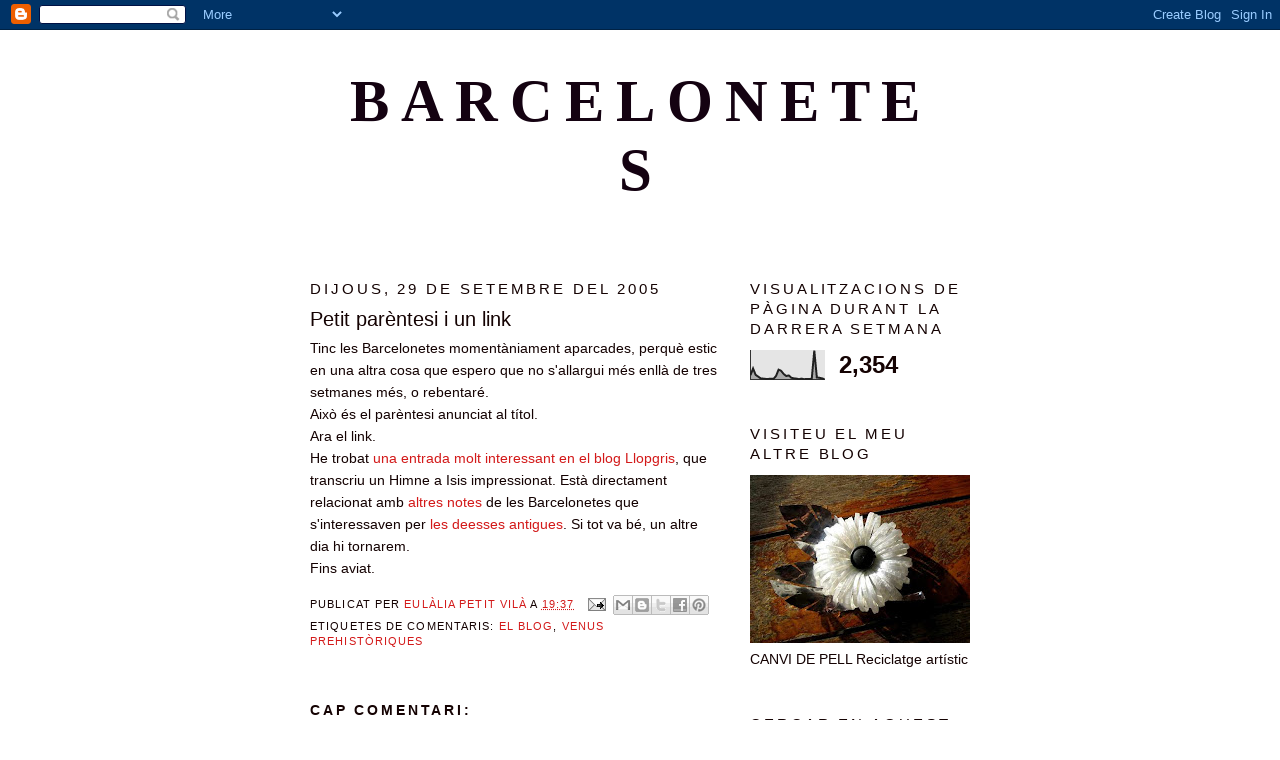

--- FILE ---
content_type: text/html; charset=UTF-8
request_url: http://www.barcelonetes.com/b/stats?style=BLACK_TRANSPARENT&timeRange=LAST_WEEK&token=APq4FmA9jBTF_jwXi5TA7-CVH9z-6sjguh89AwwV9INOmoYRH-45bVuqeiIpc73PSQRirOfL2Xe_lHfNs4MRnd_KkchnAqt88w
body_size: 250
content:
{"total":2354,"sparklineOptions":{"backgroundColor":{"fillOpacity":0.1,"fill":"#000000"},"series":[{"areaOpacity":0.3,"color":"#202020"}]},"sparklineData":[[0,15],[1,38],[2,16],[3,10],[4,4],[5,3],[6,2],[7,2],[8,3],[9,2],[10,12],[11,34],[12,30],[13,19],[14,12],[15,14],[16,6],[17,4],[18,3],[19,1],[20,3],[21,1],[22,2],[23,2],[24,2],[25,100],[26,7],[27,6],[28,4],[29,1]],"nextTickMs":1800000}